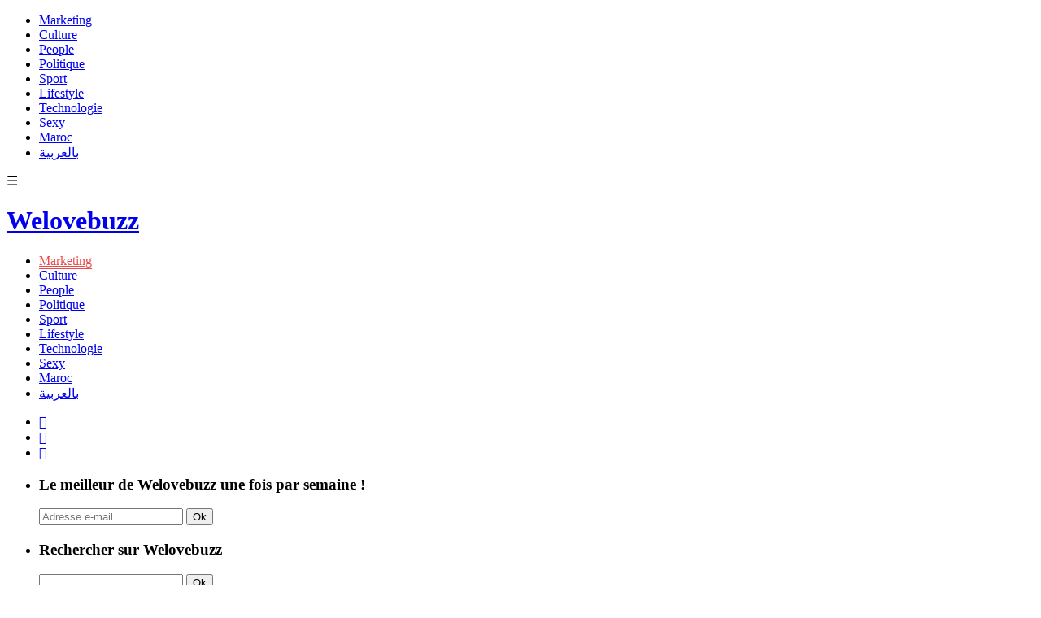

--- FILE ---
content_type: text/html; charset=UTF-8
request_url: https://www.welovebuzz.com/et-si-on-inversait-les-logos-de-marques-marocaines/
body_size: 14407
content:
<!DOCTYPE html><html prefix="og: http://ogp.me/ns#" lang="fr"><head><meta charset="utf-8"><meta name="viewport" content="width=device-width, initial-scale=1.0"><link rel="alternate" type="application/rss+xml" title="Welovebuzz" href="https://feeds.feedburner.com/Welovebuzzcom"><link rel="image_src" href="https://www.welovebuzz.com/wp-content/uploads/2015/02/2m-medi1.jpg"><link rel="stylesheet" href="https://maxcdn.bootstrapcdn.com/font-awesome/4.7.0/css/font-awesome.min.css"><link rel="apple-touch-icon" href="https://www.welovebuzz.com/wp-content/themes/wlb/img/touch-icon-iphone.png"><link rel="shortcut icon" href="https://www.welovebuzz.com/wp-content/themes/wlb/favicon.ico" type="image/x-icon">  <script type="4d21ab2e21a3fb41b461236a-text/javascript">(function(h,o,t,j,a,r){
        h.hj=h.hj||function(){(h.hj.q=h.hj.q||[]).push(arguments)};
        h._hjSettings={hjid:2474813,hjsv:6};
        a=o.getElementsByTagName('head')[0];
        r=o.createElement('script');r.async=1;
        r.src=t+h._hjSettings.hjid+j+h._hjSettings.hjsv;
        a.appendChild(r);
    })(window,document,'https://static.hotjar.com/c/hotjar-','.js?sv=');</script> <script async src="https://securepubads.g.doubleclick.net/tag/js/gpt.js" type="4d21ab2e21a3fb41b461236a-text/javascript"></script> <script type="4d21ab2e21a3fb41b461236a-text/javascript">window.googletag = window.googletag || {
        cmd: []
    };
    googletag.cmd.push(function() {

        googletag.defineSlot('/21787922051/320x100MSB', [320, 100], 'div-gpt-ad-1602515884966-0').addService(
            googletag.pubads());
        googletag.defineOutOfPageSlot('21787922051/Background', 'div-gpt-ad-1608499321844-0').addService(googletag.pubads());
        googletag.defineOutOfPageSlot('21787922051/Interstitial', 'div-gpt-ad-1608499321844-1').addService(googletag.pubads());
        googletag.defineOutOfPageSlot('21787922051/stickyfooter', 'div-gpt-ad-1608499321844-2').addService(googletag.pubads());
        googletag.defineOutOfPageSlot('21787922051/Parallax', 'div-gpt-ad-1608499321844-3').addService(googletag.pubads());

        googletag.defineSlot('/21787922051/FRSingle300x600Side', [300, 600], 'div-gpt-ad-1600767364241-0')
            .addService(googletag.pubads());

        googletag.defineSlot('/21787922051/Single300x600After', [300, 600], 'div-gpt-ad-1600765672388-0').addService(googletag.pubads());

        var msa = googletag
              .sizeMapping()
              .addSize([970, 250], [[1,1]])
              .addSize([20, 20], [[320, 100]])
              . build();
              
        googletag.defineSlot('/21787922051/320x100MSA', [
            [320, 100],
            [1, 1]
        ], 'div-gpt-ad-1606321922790-0')
            .defineSizeMapping(msa).addService(
            googletag.pubads());

        var bannerMapping = googletag
              .sizeMapping()
              .addSize([970, 250], [[970,250]])
              .addSize([20, 20], [[320, 100]])
              .build();
              
        googletag.defineSlot('/21787922051/21807076777', [
            [320, 100],
            [970, 250]
        ], 'div-gpt-ad-1602514540495-0').defineSizeMapping(bannerMapping).addService(
            googletag.pubads());

        googletag.defineSlot('/21787922051/singleBillboard', [
            [320, 100],
            [970, 250]
        ], 'div-gpt-ad-1602515232261-0')
            .defineSizeMapping(bannerMapping)
            .addService(googletag.pubads());

        googletag.defineSlot('/21787922051/homePageOne', [300, 250], 'div-gpt-ad-1552950459126-0').addService(
            googletag.pubads());
        googletag.defineSlot('/21787922051/homePageTwo', [300, 250], 'div-gpt-ad-1552950406140-0').addService(
            googletag.pubads());
        googletag.defineSlot('/21787922051/homePageThree', [300, 250], 'div-gpt-ad-1552950358944-0').addService(
            googletag.pubads());
        googletag.defineSlot('/21787922051/homePageFour', [300, 250], 'div-gpt-ad-1552950289993-0').addService(
            googletag.pubads());

        googletag.defineSlot('/21787922051/singleAuthor', [300, 250], 'div-gpt-ad-1552956802114-0').addService(
            googletag.pubads());
        googletag.defineSlot('/21787922051/singleAfterFirstParagraph', [300, 250], 'div-gpt-ad-1552957051098-0')
            .addService(googletag.pubads());
        googletag.defineSlot('/21787922051/singleAfterMiddleParagraph', [300, 250], 'div-gpt-ad-1617651098302-0').addService(
            googletag.pubads());

        googletag.defineSlot('/21787922051/singleAfterSecondParagraph', [300, 250],
            'div-gpt-ad-1552957433217-0').addService(googletag.pubads());

        // googletag.pubads().addEventListener('slotRenderEnded', function(event) {
        //     if (event.isEmpty) {
        //         var id = event.slot.getSlotElementId();
        //         $('#' + id).parent().hide();
        //     }
        // });

                var myPostId = '49134';
        var myPostTags = [];
                googletag.pubads().setTargeting('ID', myPostId ).setTargeting('Tag', myPostTags);
        console.log(googletag.pubads().getTargeting('ID'), myPostTags)
        googletag.pubads().collapseEmptyDivs(true);
        googletag.pubads().enableSingleRequest();
        googletag.enableServices();
    });</script> <script type="4d21ab2e21a3fb41b461236a-text/javascript">function getQueryStringValue(key) {
        return decodeURIComponent(window.location.search.replace(new RegExp("^(?:.*[&\\?]" + encodeURIComponent(key)
            .replace(/[\.\+\*]/g, "\\$&") + "(?:\\=([^&]*))?)?.*$", "i"), "$1"));
    }</script> <script async='async' src='https://www.googletagservices.com/tag/js/gpt.js' type="4d21ab2e21a3fb41b461236a-text/javascript"></script> <script src='https://www.welovebuzz.com/wp-content/themes/wlb/js/ads.js' type="4d21ab2e21a3fb41b461236a-text/javascript"></script> <script type="4d21ab2e21a3fb41b461236a-text/javascript">if (window.canRunAds === undefined) {
          [].forEach.call(document.querySelectorAll('.placement'), function(el) {
              el.style.display = 'none';
          });
      }</script> <meta name='robots' content='index, follow, max-image-preview:large, max-snippet:-1, max-video-preview:-1' /><link media="all" href="https://www.welovebuzz.com/wp-content/cache/autoptimize/css/autoptimize_11a5ef5863d80bf052429a3ef94464c7.css" rel="stylesheet"><title>Et si on inversait les logos de marques marocaines ? - Welovebuzz</title><meta name="description" content="Et si on inversait les logos de marques marocaines ? - Welovebuzz" /><link rel="canonical" href="https://www.welovebuzz.com/et-si-on-inversait-les-logos-de-marques-marocaines/" /><meta property="og:locale" content="fr_FR" /><meta property="og:type" content="article" /><meta property="og:title" content="Et si on inversait les logos de marques marocaines ? - Welovebuzz" /><meta property="og:description" content="Et si on inversait les logos de marques marocaines ? - Welovebuzz" /><meta property="og:url" content="https://www.welovebuzz.com/et-si-on-inversait-les-logos-de-marques-marocaines/" /><meta property="og:site_name" content="Welovebuzz" /><meta property="article:publisher" content="https://www.facebook.com/welovebuzz" /><meta property="article:author" content="https://www.facebook.com/RababNA" /><meta property="article:published_time" content="2015-02-05T12:04:32+00:00" /><meta property="article:modified_time" content="2015-02-05T12:05:54+00:00" /><meta property="og:image" content="https://www.welovebuzz.com/wp-content/uploads/2015/02/2m-medi1.jpg" /><meta property="og:image:width" content="404" /><meta property="og:image:height" content="316" /><meta property="og:image:type" content="image/jpeg" /><meta name="author" content="Rabab Abouloula" /><meta name="twitter:card" content="summary_large_image" /><meta name="twitter:creator" content="@Welovebuzz" /><meta name="twitter:site" content="@Welovebuzz" /><meta name="twitter:label1" content="Écrit par" /><meta name="twitter:data1" content="Rabab Abouloula" /> <script type="application/ld+json" class="yoast-schema-graph">{"@context":"https://schema.org","@graph":[{"@type":"Article","@id":"https://www.welovebuzz.com/et-si-on-inversait-les-logos-de-marques-marocaines/#article","isPartOf":{"@id":"https://www.welovebuzz.com/et-si-on-inversait-les-logos-de-marques-marocaines/"},"author":{"name":"Rabab Abouloula","@id":"https://www.welovebuzz.com/#/schema/person/3c120fd74b72e6e5a8767781cd509df1"},"headline":"Et si on inversait les logos de marques marocaines ?","datePublished":"2015-02-05T12:04:32+00:00","dateModified":"2015-02-05T12:05:54+00:00","mainEntityOfPage":{"@id":"https://www.welovebuzz.com/et-si-on-inversait-les-logos-de-marques-marocaines/"},"wordCount":79,"publisher":{"@id":"https://www.welovebuzz.com/#organization"},"image":{"@id":"https://www.welovebuzz.com/et-si-on-inversait-les-logos-de-marques-marocaines/#primaryimage"},"thumbnailUrl":"https://www.welovebuzz.com/wp-content/uploads/2015/02/2m-medi1.jpg","keywords":["Design","Logo","Maroc","marque"],"articleSection":["Highlight","Marketing","Maroc"],"inLanguage":"fr-FR"},{"@type":"WebPage","@id":"https://www.welovebuzz.com/et-si-on-inversait-les-logos-de-marques-marocaines/","url":"https://www.welovebuzz.com/et-si-on-inversait-les-logos-de-marques-marocaines/","name":"Et si on inversait les logos de marques marocaines ? - Welovebuzz","isPartOf":{"@id":"https://www.welovebuzz.com/#website"},"primaryImageOfPage":{"@id":"https://www.welovebuzz.com/et-si-on-inversait-les-logos-de-marques-marocaines/#primaryimage"},"image":{"@id":"https://www.welovebuzz.com/et-si-on-inversait-les-logos-de-marques-marocaines/#primaryimage"},"thumbnailUrl":"https://www.welovebuzz.com/wp-content/uploads/2015/02/2m-medi1.jpg","datePublished":"2015-02-05T12:04:32+00:00","dateModified":"2015-02-05T12:05:54+00:00","description":"Et si on inversait les logos de marques marocaines ? - Welovebuzz","breadcrumb":{"@id":"https://www.welovebuzz.com/et-si-on-inversait-les-logos-de-marques-marocaines/#breadcrumb"},"inLanguage":"fr-FR","potentialAction":[{"@type":"ReadAction","target":["https://www.welovebuzz.com/et-si-on-inversait-les-logos-de-marques-marocaines/"]}]},{"@type":"ImageObject","inLanguage":"fr-FR","@id":"https://www.welovebuzz.com/et-si-on-inversait-les-logos-de-marques-marocaines/#primaryimage","url":"https://www.welovebuzz.com/wp-content/uploads/2015/02/2m-medi1.jpg","contentUrl":"https://www.welovebuzz.com/wp-content/uploads/2015/02/2m-medi1.jpg","width":404,"height":316},{"@type":"BreadcrumbList","@id":"https://www.welovebuzz.com/et-si-on-inversait-les-logos-de-marques-marocaines/#breadcrumb","itemListElement":[{"@type":"ListItem","position":1,"name":"Accueil","item":"https://www.welovebuzz.com/"},{"@type":"ListItem","position":2,"name":"Highlight","item":"https://www.welovebuzz.com/categorie/highlight/"},{"@type":"ListItem","position":3,"name":"Et si on inversait les logos de marques marocaines ?"}]},{"@type":"WebSite","@id":"https://www.welovebuzz.com/#website","url":"https://www.welovebuzz.com/","name":"Welovebuzz","description":"News, Buzz et LOL à la marocaine.","publisher":{"@id":"https://www.welovebuzz.com/#organization"},"potentialAction":[{"@type":"SearchAction","target":{"@type":"EntryPoint","urlTemplate":"https://www.welovebuzz.com/?s={search_term_string}"},"query-input":{"@type":"PropertyValueSpecification","valueRequired":true,"valueName":"search_term_string"}}],"inLanguage":"fr-FR"},{"@type":"Organization","@id":"https://www.welovebuzz.com/#organization","name":"Welovebuzz","url":"https://www.welovebuzz.com/","logo":{"@type":"ImageObject","inLanguage":"fr-FR","@id":"https://www.welovebuzz.com/#/schema/logo/image/","url":"https://www.welovebuzz.com/wp-content/uploads/2019/05/wlb.jpg","contentUrl":"https://www.welovebuzz.com/wp-content/uploads/2019/05/wlb.jpg","width":500,"height":500,"caption":"Welovebuzz"},"image":{"@id":"https://www.welovebuzz.com/#/schema/logo/image/"},"sameAs":["https://www.facebook.com/welovebuzz","https://x.com/Welovebuzz","https://www.instagram.com/welovebuzz/","https://www.linkedin.com/company/welovebuzz/","https://www.youtube.com/c/welovebuzz"]},{"@type":"Person","@id":"https://www.welovebuzz.com/#/schema/person/3c120fd74b72e6e5a8767781cd509df1","name":"Rabab Abouloula","image":{"@type":"ImageObject","inLanguage":"fr-FR","@id":"https://www.welovebuzz.com/#/schema/person/image/","url":"https://secure.gravatar.com/avatar/d0f0cfd5631617562f3735e1de484ecc487efb1f87adacffe14e09b01cfc74aa?s=96&d=mm&r=g","contentUrl":"https://secure.gravatar.com/avatar/d0f0cfd5631617562f3735e1de484ecc487efb1f87adacffe14e09b01cfc74aa?s=96&d=mm&r=g","caption":"Rabab Abouloula"},"description":"Étudiante en gestion ayant un goût pour les chiffres. Avide de découvertes musicales et littéraires. Une jeune maladroite qui vit de livres et de poésie. Grande rêveuse et petite amoureuse de chocolat.","sameAs":["https://www.facebook.com/RababNA"],"url":"https://www.welovebuzz.com/author/rabab-abouloula/"}]}</script>  <script type="4d21ab2e21a3fb41b461236a-application/javascript" id='pys-version-script'>console.log('PixelYourSite Free version 11.1.5.2');</script> <link href='https://fonts.googleapis.com' rel='preconnect' /><link href='https://connect.facebook.net' rel='preconnect' /><link href='https://www.googletagservices.com' rel='preconnect' /><link href='https://securepubads.g.doubleclick.net' rel='preconnect' /><link href='https://www.google-analytics.com' rel='preconnect' /><link href='https://fonts.gstatic.com' crossorigin='anonymous' rel='preconnect' /><link href='https://ajax.googleapis.com' rel='preconnect' /><link rel="alternate" title="oEmbed (JSON)" type="application/json+oembed" href="https://www.welovebuzz.com/wp-json/oembed/1.0/embed?url=https%3A%2F%2Fwww.welovebuzz.com%2Fet-si-on-inversait-les-logos-de-marques-marocaines%2F" /><link rel="alternate" title="oEmbed (XML)" type="text/xml+oembed" href="https://www.welovebuzz.com/wp-json/oembed/1.0/embed?url=https%3A%2F%2Fwww.welovebuzz.com%2Fet-si-on-inversait-les-logos-de-marques-marocaines%2F&#038;format=xml" />  <script src="//www.googletagmanager.com/gtag/js?id=G-066SZ2KVBP"  data-cfasync="false" data-wpfc-render="false" type="text/javascript" async></script> <script data-cfasync="false" data-wpfc-render="false" type="text/javascript">var mi_version = '9.11.1';
				var mi_track_user = true;
				var mi_no_track_reason = '';
								var MonsterInsightsDefaultLocations = {"page_location":"https:\/\/www.welovebuzz.com\/et-si-on-inversait-les-logos-de-marques-marocaines\/"};
								if ( typeof MonsterInsightsPrivacyGuardFilter === 'function' ) {
					var MonsterInsightsLocations = (typeof MonsterInsightsExcludeQuery === 'object') ? MonsterInsightsPrivacyGuardFilter( MonsterInsightsExcludeQuery ) : MonsterInsightsPrivacyGuardFilter( MonsterInsightsDefaultLocations );
				} else {
					var MonsterInsightsLocations = (typeof MonsterInsightsExcludeQuery === 'object') ? MonsterInsightsExcludeQuery : MonsterInsightsDefaultLocations;
				}

								var disableStrs = [
										'ga-disable-G-066SZ2KVBP',
									];

				/* Function to detect opted out users */
				function __gtagTrackerIsOptedOut() {
					for (var index = 0; index < disableStrs.length; index++) {
						if (document.cookie.indexOf(disableStrs[index] + '=true') > -1) {
							return true;
						}
					}

					return false;
				}

				/* Disable tracking if the opt-out cookie exists. */
				if (__gtagTrackerIsOptedOut()) {
					for (var index = 0; index < disableStrs.length; index++) {
						window[disableStrs[index]] = true;
					}
				}

				/* Opt-out function */
				function __gtagTrackerOptout() {
					for (var index = 0; index < disableStrs.length; index++) {
						document.cookie = disableStrs[index] + '=true; expires=Thu, 31 Dec 2099 23:59:59 UTC; path=/';
						window[disableStrs[index]] = true;
					}
				}

				if ('undefined' === typeof gaOptout) {
					function gaOptout() {
						__gtagTrackerOptout();
					}
				}
								window.dataLayer = window.dataLayer || [];

				window.MonsterInsightsDualTracker = {
					helpers: {},
					trackers: {},
				};
				if (mi_track_user) {
					function __gtagDataLayer() {
						dataLayer.push(arguments);
					}

					function __gtagTracker(type, name, parameters) {
						if (!parameters) {
							parameters = {};
						}

						if (parameters.send_to) {
							__gtagDataLayer.apply(null, arguments);
							return;
						}

						if (type === 'event') {
														parameters.send_to = monsterinsights_frontend.v4_id;
							var hookName = name;
							if (typeof parameters['event_category'] !== 'undefined') {
								hookName = parameters['event_category'] + ':' + name;
							}

							if (typeof MonsterInsightsDualTracker.trackers[hookName] !== 'undefined') {
								MonsterInsightsDualTracker.trackers[hookName](parameters);
							} else {
								__gtagDataLayer('event', name, parameters);
							}
							
						} else {
							__gtagDataLayer.apply(null, arguments);
						}
					}

					__gtagTracker('js', new Date());
					__gtagTracker('set', {
						'developer_id.dZGIzZG': true,
											});
					if ( MonsterInsightsLocations.page_location ) {
						__gtagTracker('set', MonsterInsightsLocations);
					}
										__gtagTracker('config', 'G-066SZ2KVBP', {"forceSSL":"true"} );
										window.gtag = __gtagTracker;										(function () {
						/* https://developers.google.com/analytics/devguides/collection/analyticsjs/ */
						/* ga and __gaTracker compatibility shim. */
						var noopfn = function () {
							return null;
						};
						var newtracker = function () {
							return new Tracker();
						};
						var Tracker = function () {
							return null;
						};
						var p = Tracker.prototype;
						p.get = noopfn;
						p.set = noopfn;
						p.send = function () {
							var args = Array.prototype.slice.call(arguments);
							args.unshift('send');
							__gaTracker.apply(null, args);
						};
						var __gaTracker = function () {
							var len = arguments.length;
							if (len === 0) {
								return;
							}
							var f = arguments[len - 1];
							if (typeof f !== 'object' || f === null || typeof f.hitCallback !== 'function') {
								if ('send' === arguments[0]) {
									var hitConverted, hitObject = false, action;
									if ('event' === arguments[1]) {
										if ('undefined' !== typeof arguments[3]) {
											hitObject = {
												'eventAction': arguments[3],
												'eventCategory': arguments[2],
												'eventLabel': arguments[4],
												'value': arguments[5] ? arguments[5] : 1,
											}
										}
									}
									if ('pageview' === arguments[1]) {
										if ('undefined' !== typeof arguments[2]) {
											hitObject = {
												'eventAction': 'page_view',
												'page_path': arguments[2],
											}
										}
									}
									if (typeof arguments[2] === 'object') {
										hitObject = arguments[2];
									}
									if (typeof arguments[5] === 'object') {
										Object.assign(hitObject, arguments[5]);
									}
									if ('undefined' !== typeof arguments[1].hitType) {
										hitObject = arguments[1];
										if ('pageview' === hitObject.hitType) {
											hitObject.eventAction = 'page_view';
										}
									}
									if (hitObject) {
										action = 'timing' === arguments[1].hitType ? 'timing_complete' : hitObject.eventAction;
										hitConverted = mapArgs(hitObject);
										__gtagTracker('event', action, hitConverted);
									}
								}
								return;
							}

							function mapArgs(args) {
								var arg, hit = {};
								var gaMap = {
									'eventCategory': 'event_category',
									'eventAction': 'event_action',
									'eventLabel': 'event_label',
									'eventValue': 'event_value',
									'nonInteraction': 'non_interaction',
									'timingCategory': 'event_category',
									'timingVar': 'name',
									'timingValue': 'value',
									'timingLabel': 'event_label',
									'page': 'page_path',
									'location': 'page_location',
									'title': 'page_title',
									'referrer' : 'page_referrer',
								};
								for (arg in args) {
																		if (!(!args.hasOwnProperty(arg) || !gaMap.hasOwnProperty(arg))) {
										hit[gaMap[arg]] = args[arg];
									} else {
										hit[arg] = args[arg];
									}
								}
								return hit;
							}

							try {
								f.hitCallback();
							} catch (ex) {
							}
						};
						__gaTracker.create = newtracker;
						__gaTracker.getByName = newtracker;
						__gaTracker.getAll = function () {
							return [];
						};
						__gaTracker.remove = noopfn;
						__gaTracker.loaded = true;
						window['__gaTracker'] = __gaTracker;
					})();
									} else {
										console.log("");
					(function () {
						function __gtagTracker() {
							return null;
						}

						window['__gtagTracker'] = __gtagTracker;
						window['gtag'] = __gtagTracker;
					})();
									}</script>  <script type="4d21ab2e21a3fb41b461236a-text/javascript" async='async' src="https://www.welovebuzz.com/wp-content/plugins/google-analytics-for-wordpress/assets/js/frontend-gtag.min.js" id="monsterinsights-frontend-script-js" async="async" data-wp-strategy="async"></script> <script data-cfasync="false" data-wpfc-render="false" type="text/javascript" id='monsterinsights-frontend-script-js-extra'>var monsterinsights_frontend = {"js_events_tracking":"true","download_extensions":"doc,pdf,ppt,zip,xls,docx,pptx,xlsx","inbound_paths":"[]","home_url":"https:\/\/www.welovebuzz.com","hash_tracking":"false","v4_id":"G-066SZ2KVBP"};</script> <script type="4d21ab2e21a3fb41b461236a-text/javascript" id="jquery-core-js-extra">var pysFacebookRest = {"restApiUrl":"https://www.welovebuzz.com/wp-json/pys-facebook/v1/event","debug":""};
//# sourceURL=jquery-core-js-extra</script> <script type="4d21ab2e21a3fb41b461236a-text/javascript" async='async' src="https://www.welovebuzz.com/wp-content/plugins/jquery-updater/js/jquery-4.0.0.min.js" id="jquery-core-js"></script> <script type="4d21ab2e21a3fb41b461236a-text/javascript" async='async' src="https://www.welovebuzz.com/wp-content/plugins/jquery-updater/js/jquery-migrate-3.6.0.min.js" id="jquery-migrate-js"></script> <script type="4d21ab2e21a3fb41b461236a-text/javascript" async='async' src="https://www.welovebuzz.com/wp-content/plugins/pixelyoursite/dist/scripts/jquery.bind-first-0.2.3.min.js" id="jquery-bind-first-js"></script> <script type="4d21ab2e21a3fb41b461236a-text/javascript" async='async' src="https://www.welovebuzz.com/wp-content/plugins/pixelyoursite/dist/scripts/js.cookie-2.1.3.min.js" id="js-cookie-pys-js"></script> <script type="4d21ab2e21a3fb41b461236a-text/javascript" async='async' src="https://www.welovebuzz.com/wp-content/plugins/pixelyoursite/dist/scripts/tld.min.js" id="js-tld-js"></script> <script type="4d21ab2e21a3fb41b461236a-text/javascript" id="pys-js-extra">var pysOptions = {"staticEvents":{"facebook":{"init_event":[{"delay":0,"type":"static","ajaxFire":false,"name":"PageView","pixelIds":["306740466619587"],"eventID":"985406a8-c9c3-47a8-a20d-6558dc806455","params":{"post_category":"Highlight, Marketing, Maroc","page_title":"Et si on inversait les logos de marques marocaines ?","post_type":"post","post_id":49134,"plugin":"PixelYourSite","user_role":"guest","event_url":"www.welovebuzz.com/et-si-on-inversait-les-logos-de-marques-marocaines/"},"e_id":"init_event","ids":[],"hasTimeWindow":false,"timeWindow":0,"woo_order":"","edd_order":""}]}},"dynamicEvents":{"automatic_event_form":{"facebook":{"delay":0,"type":"dyn","name":"Form","pixelIds":["306740466619587"],"eventID":"36d6414b-b052-4b7d-91f5-644191d08d39","params":{"page_title":"Et si on inversait les logos de marques marocaines ?","post_type":"post","post_id":49134,"plugin":"PixelYourSite","user_role":"guest","event_url":"www.welovebuzz.com/et-si-on-inversait-les-logos-de-marques-marocaines/"},"e_id":"automatic_event_form","ids":[],"hasTimeWindow":false,"timeWindow":0,"woo_order":"","edd_order":""}},"automatic_event_download":{"facebook":{"delay":0,"type":"dyn","name":"Download","extensions":["","doc","exe","js","pdf","ppt","tgz","zip","xls"],"pixelIds":["306740466619587"],"eventID":"1be78877-e2eb-4ad1-a2a4-4fdab1fd8ae7","params":{"page_title":"Et si on inversait les logos de marques marocaines ?","post_type":"post","post_id":49134,"plugin":"PixelYourSite","user_role":"guest","event_url":"www.welovebuzz.com/et-si-on-inversait-les-logos-de-marques-marocaines/"},"e_id":"automatic_event_download","ids":[],"hasTimeWindow":false,"timeWindow":0,"woo_order":"","edd_order":""}},"automatic_event_comment":{"facebook":{"delay":0,"type":"dyn","name":"Comment","pixelIds":["306740466619587"],"eventID":"0d871b92-7745-4825-89d4-a9185be76b57","params":{"page_title":"Et si on inversait les logos de marques marocaines ?","post_type":"post","post_id":49134,"plugin":"PixelYourSite","user_role":"guest","event_url":"www.welovebuzz.com/et-si-on-inversait-les-logos-de-marques-marocaines/"},"e_id":"automatic_event_comment","ids":[],"hasTimeWindow":false,"timeWindow":0,"woo_order":"","edd_order":""}},"automatic_event_scroll":{"facebook":{"delay":0,"type":"dyn","name":"PageScroll","scroll_percent":30,"pixelIds":["306740466619587"],"eventID":"52a4a1cb-011d-41ea-94a6-c92a5e78b8a3","params":{"page_title":"Et si on inversait les logos de marques marocaines ?","post_type":"post","post_id":49134,"plugin":"PixelYourSite","user_role":"guest","event_url":"www.welovebuzz.com/et-si-on-inversait-les-logos-de-marques-marocaines/"},"e_id":"automatic_event_scroll","ids":[],"hasTimeWindow":false,"timeWindow":0,"woo_order":"","edd_order":""}},"automatic_event_time_on_page":{"facebook":{"delay":0,"type":"dyn","name":"TimeOnPage","time_on_page":10,"pixelIds":["306740466619587"],"eventID":"47327286-d7c0-4d9d-9b55-b8bebbcebe76","params":{"page_title":"Et si on inversait les logos de marques marocaines ?","post_type":"post","post_id":49134,"plugin":"PixelYourSite","user_role":"guest","event_url":"www.welovebuzz.com/et-si-on-inversait-les-logos-de-marques-marocaines/"},"e_id":"automatic_event_time_on_page","ids":[],"hasTimeWindow":false,"timeWindow":0,"woo_order":"","edd_order":""}}},"triggerEvents":[],"triggerEventTypes":[],"facebook":{"pixelIds":["306740466619587"],"advancedMatching":{"external_id":"ceaddcddebaddbdbeddbbae"},"advancedMatchingEnabled":true,"removeMetadata":false,"wooVariableAsSimple":false,"serverApiEnabled":true,"wooCRSendFromServer":false,"send_external_id":null,"enabled_medical":false,"do_not_track_medical_param":["event_url","post_title","page_title","landing_page","content_name","categories","category_name","tags"],"meta_ldu":false},"debug":"","siteUrl":"https://www.welovebuzz.com","ajaxUrl":"https://www.welovebuzz.com/wp-admin/admin-ajax.php","ajax_event":"4bc1bbe28b","enable_remove_download_url_param":"1","cookie_duration":"7","last_visit_duration":"60","enable_success_send_form":"","ajaxForServerEvent":"1","ajaxForServerStaticEvent":"1","useSendBeacon":"1","send_external_id":"1","external_id_expire":"180","track_cookie_for_subdomains":"1","google_consent_mode":"1","gdpr":{"ajax_enabled":false,"all_disabled_by_api":false,"facebook_disabled_by_api":false,"analytics_disabled_by_api":false,"google_ads_disabled_by_api":false,"pinterest_disabled_by_api":false,"bing_disabled_by_api":false,"reddit_disabled_by_api":false,"externalID_disabled_by_api":false,"facebook_prior_consent_enabled":true,"analytics_prior_consent_enabled":true,"google_ads_prior_consent_enabled":null,"pinterest_prior_consent_enabled":true,"bing_prior_consent_enabled":true,"cookiebot_integration_enabled":false,"cookiebot_facebook_consent_category":"marketing","cookiebot_analytics_consent_category":"statistics","cookiebot_tiktok_consent_category":"marketing","cookiebot_google_ads_consent_category":"marketing","cookiebot_pinterest_consent_category":"marketing","cookiebot_bing_consent_category":"marketing","consent_magic_integration_enabled":false,"real_cookie_banner_integration_enabled":false,"cookie_notice_integration_enabled":false,"cookie_law_info_integration_enabled":false,"analytics_storage":{"enabled":true,"value":"granted","filter":false},"ad_storage":{"enabled":true,"value":"granted","filter":false},"ad_user_data":{"enabled":true,"value":"granted","filter":false},"ad_personalization":{"enabled":true,"value":"granted","filter":false}},"cookie":{"disabled_all_cookie":false,"disabled_start_session_cookie":false,"disabled_advanced_form_data_cookie":false,"disabled_landing_page_cookie":false,"disabled_first_visit_cookie":false,"disabled_trafficsource_cookie":false,"disabled_utmTerms_cookie":false,"disabled_utmId_cookie":false},"tracking_analytics":{"TrafficSource":"direct","TrafficLanding":"undefined","TrafficUtms":[],"TrafficUtmsId":[]},"GATags":{"ga_datalayer_type":"default","ga_datalayer_name":"dataLayerPYS"},"woo":{"enabled":false},"edd":{"enabled":false},"cache_bypass":"1769651556"};
//# sourceURL=pys-js-extra</script> <script type="4d21ab2e21a3fb41b461236a-text/javascript" async='async' src="https://www.welovebuzz.com/wp-content/plugins/pixelyoursite/dist/scripts/public.js" id="pys-js"></script> <link rel="https://api.w.org/" href="https://www.welovebuzz.com/wp-json/" /><link rel="alternate" title="JSON" type="application/json" href="https://www.welovebuzz.com/wp-json/wp/v2/posts/49134" /><link rel="EditURI" type="application/rsd+xml" title="RSD" href="https://www.welovebuzz.com/xmlrpc.php?rsd" /><link rel='shortlink' href='https://www.welovebuzz.com/?p=49134' /></head><body class="wp-singular post-template-default single single-post postid-49134 single-format-standard wp-theme-wlb"><div id="fb-root"></div> <script type="4d21ab2e21a3fb41b461236a-text/javascript">window.fbAsyncInit = function() {
        FB.init({
            appId: '590303330998022',
            autoLogAppEvents: true,
            xfbml: true,
            version: 'v3.3'
        });
        FB.AppEvents.logPageView();
                FB.AppEvents.logEvent(
            FB.AppEvents.EventNames.VIEWED_CONTENT,
        );
            };
    (function(d, s, id) {
        var js, fjs = d.getElementsByTagName(s)[0];
        if (d.getElementById(id)) {
            return;
        }
        js = d.createElement(s);
        js.id = id;
        js.src = "https://connect.facebook.net/fr_FR/sdk.js";
        fjs.parentNode.insertBefore(js, fjs);
    }(document, 'script', 'facebook-jssdk'));</script> <header><ul id="responsive_menu"><li><a href="https://www.welovebuzz.com/categorie/marketing/">Marketing</a></li><li><a href="https://www.welovebuzz.com/categorie/culture/">Culture</a></li><li><a href="https://www.welovebuzz.com/categorie/people/">People</a></li><li><a href="https://www.welovebuzz.com/categorie/politique/">Politique</a></li><li><a href="https://www.welovebuzz.com/categorie/sport/">Sport</a></li><li><a href="https://www.welovebuzz.com/categorie/style/">Lifestyle</a></li><li><a href="https://www.welovebuzz.com/categorie/technologie/">Technologie</a></li><li><a href="https://www.welovebuzz.com/categorie/sexy/">Sexy</a></li><li><a href="https://www.welovebuzz.com/categorie/maroc/">Maroc</a></li><li><a href="http://ar.welovebuzz.com/">بالعربية</a></li></ul><div id="pull">&#9776;</div><div id="small_logo"> <a href="https://www.welovebuzz.com/" class="hidetext"><h1>Welovebuzz</h1> </a></div><nav role="navigation"><ul id="left" class="left"><li><a href="https://www.welovebuzz.com/categorie/marketing/" class="current" style="color:#eb4c4c;border-bottom:2px solid #eb4c4c" onclick="if (!window.__cfRLUnblockHandlers) return false; __gaTracker('send', 'event', 'Click Header', 'Category Click', 'Marketing');" data-color="#eb4c4c" data-cf-modified-4d21ab2e21a3fb41b461236a-="">Marketing</a></li><li><a href="https://www.welovebuzz.com/categorie/culture/" onclick="if (!window.__cfRLUnblockHandlers) return false; __gaTracker('send', 'event', 'Click Header', 'Category Click', 'Culture');" data-color="#8cba29" data-cf-modified-4d21ab2e21a3fb41b461236a-="">Culture</a></li><li><a href="https://www.welovebuzz.com/categorie/people/" onclick="if (!window.__cfRLUnblockHandlers) return false; __gaTracker('send', 'event', 'Click Header', 'Category Click', 'People');" data-color="#dfb71a" data-cf-modified-4d21ab2e21a3fb41b461236a-="">People</a></li><li><a href="https://www.welovebuzz.com/categorie/politique/" onclick="if (!window.__cfRLUnblockHandlers) return false; __gaTracker('send', 'event', 'Click Header', 'Category Click', 'Politique');" data-color="#1679b8" data-cf-modified-4d21ab2e21a3fb41b461236a-="">Politique</a></li><li><a href="https://www.welovebuzz.com/categorie/sport/" onclick="if (!window.__cfRLUnblockHandlers) return false; __gaTracker('send', 'event', 'Click Header', 'Category Click', 'Sport');" data-color="#16a085" data-cf-modified-4d21ab2e21a3fb41b461236a-="">Sport</a></li><li><a href="https://www.welovebuzz.com/categorie/style/" onclick="if (!window.__cfRLUnblockHandlers) return false; __gaTracker('send', 'event', 'Click Header', 'Category Click', 'Style');" data-color="#a362f3" data-cf-modified-4d21ab2e21a3fb41b461236a-="">Lifestyle</a></li><li><a href="https://www.welovebuzz.com/categorie/technologie/" onclick="if (!window.__cfRLUnblockHandlers) return false; __gaTracker('send', 'event', 'Click Header', 'Category Click', 'Technologie');" data-color="#44c1ea" data-cf-modified-4d21ab2e21a3fb41b461236a-="">Technologie</a></li><li><a href="https://www.welovebuzz.com/categorie/sexy/" onclick="if (!window.__cfRLUnblockHandlers) return false; __gaTracker('send', 'event', 'Click Header', 'Category Click', 'Sexy');" data-color="#e15673" data-cf-modified-4d21ab2e21a3fb41b461236a-="">Sexy</a></li><li><a href="https://www.welovebuzz.com/categorie/maroc/" onclick="if (!window.__cfRLUnblockHandlers) return false; __gaTracker('send', 'event', 'Click Header', 'Category Click', 'Maroc');" data-color="#f18768" data-cf-modified-4d21ab2e21a3fb41b461236a-="">Maroc</a></li><li class="morocco"><a href="http://ar.welovebuzz.com/" class="ar" style="border-bottom:0" onclick="if (!window.__cfRLUnblockHandlers) return false; __gaTracker('send', 'event', 'Click Header', 'Category Click', 'AR');" data-color="#f18768" data-cf-modified-4d21ab2e21a3fb41b461236a-="">بالعربية</a></li></ul><ul id="right" class="right"><li class="facebook"><a href="https://facebook.com/welovebuzz" class="entypo-social facebook" target="_blank" onclick="if (!window.__cfRLUnblockHandlers) return false; __gaTracker('send', 'event', 'Click Header', 'Icons Click', 'Facebook');" data-cf-modified-4d21ab2e21a3fb41b461236a-="">&#62222;</a></li><li class="twitter"><a href="https://twitter.com/welovebuzz" class="entypo-social twitter" target="_blank" onclick="if (!window.__cfRLUnblockHandlers) return false; __gaTracker('send', 'event', 'Click Header', 'Icons Click', 'Twitter');" data-cf-modified-4d21ab2e21a3fb41b461236a-="">&#62217;</a></li><li><a href="http://feeds.feedburner.com/Welovebuzzcom" onclick="if (!window.__cfRLUnblockHandlers) return false; __gaTracker('send', 'event', 'Click Header', 'Icons Click', 'RSS');" data-cf-modified-4d21ab2e21a3fb41b461236a-="">&#59194;</a></li><li class="borders newsletter"> <a href="#" class="icon mail"></a><div id="newsletter"><form accept-charset="utf-8" action="https://sendy.welovebuzz.com/subscribe.php" method="post"
 target="_blank"><h3>Le meilleur de Welovebuzz une fois par semaine !</h3> <input type="email" name="email" id="email" class="required email"
 placeholder="Adresse e-mail"> <input type="hidden" name="list" value="SSQhpAgIeEvnv6EHige4Pw"> <button type="submit">Ok</button></form></div></li><li class="borders search"> <a href="#" class="icon search"></a><div id="search"><form id="search" method="get" action="https://www.welovebuzz.com/"><h3>Rechercher sur Welovebuzz</h3> <input type="search" name="s" value="" autocomplete="off"> <button type="submit">Ok</button></form></div></li></ul></nav></header><div id='div-gpt-ad-1608499321844-0' style='width: 1px; height: 1px;'> <script type="4d21ab2e21a3fb41b461236a-text/javascript">googletag.cmd.push(function() {
            googletag.display('div-gpt-ad-1608499321844-0');
        });</script> </div><div id='div-gpt-ad-1608499321844-1' style='width: 1px; height: 1px;'> <script type="4d21ab2e21a3fb41b461236a-text/javascript">googletag.cmd.push(function() {
            googletag.display('div-gpt-ad-1608499321844-1');
        });</script> </div><div id='div-gpt-ad-1608499321844-2' style='width: 1px; height: 1px;'> <script type="4d21ab2e21a3fb41b461236a-text/javascript">googletag.cmd.push(function() {
            googletag.display('div-gpt-ad-1608499321844-2');
        });</script> </div><div id='div-gpt-ad-1608499321844-3' style='width: 1px; height: 1px;'> <script type="4d21ab2e21a3fb41b461236a-text/javascript">googletag.cmd.push(function() {
            googletag.display('div-gpt-ad-1608499321844-3');
        });</script> </div><div id="takeover"><div class="row article_head" style="background:#FFF;margin-top:34px"><div id='div-gpt-ad-1602515232261-0' class="center_ad"> <script type="4d21ab2e21a3fb41b461236a-text/javascript">googletag.cmd.push(function() { googletag.display('div-gpt-ad-1602515232261-0'); });</script> </div><h2 id="title">Et si on inversait les logos de marques marocaines ?</h2><div id="avatar"> <img alt='' src='https://secure.gravatar.com/avatar/d0f0cfd5631617562f3735e1de484ecc487efb1f87adacffe14e09b01cfc74aa?s=40&#038;d=mm&#038;r=g' srcset='https://secure.gravatar.com/avatar/d0f0cfd5631617562f3735e1de484ecc487efb1f87adacffe14e09b01cfc74aa?s=80&#038;d=mm&#038;r=g 2x' class='avatar avatar-40 photo' height='40' width='40' decoding='async'/></div><div style="display:table;height:40px;margin-top:17px"><div style="display:table-cell;vertical-align:middle"><h4> Par <a href="https://www.welovebuzz.com/author/rabab-abouloula/" title="Articles par Rabab Abouloula" rel="author">Rabab Abouloula</a> le 5 février 2015 à 12:04</h4></div></div></div><div id="share_bar" class="row "><div class="social-likes " data-url="https://www.welovebuzz.com/et-si-on-inversait-les-logos-de-marques-marocaines/" data-title="Et si on inversait les logos de marques marocaines ?" style="position:relative;z-index:9999 !important"><div class="facebook" title="Partager sur Facebook">Partager sur Facebook</div><div class="twitter" data-via="Welovebuzz" data-related="Et si on inversait les logos de marques marocaines ?" title="Partager sur Twitter">Partager sur Twitter</div><div class="fb-like" data-href="https://www.welovebuzz.com/et-si-on-inversait-les-logos-de-marques-marocaines/" data-layout="button" data-action="like" data-size="large" data-show-faces="true" data-share="false" style="display:inline-block;margin-left:3px;top:4px"></div></div></div><ul id="share_bar_mobile" style="display:none"> <a href="https://www.facebook.com/sharer/sharer.php?u=https://www.welovebuzz.com/et-si-on-inversait-les-logos-de-marques-marocaines/" class="facebook_link" target="_blank"><li class="facebook_mobile"><i class="fa fa-facebook"></i></li> </a> <a href="fb-messenger://share/?link=https://www.welovebuzz.com/et-si-on-inversait-les-logos-de-marques-marocaines/" class="messenger_link" target="_blank"><li class="messenger_mobile"><i class="fa"><img src="https://www.welovebuzz.com/wp-content/themes/wlb/img/article/messenger.jpg" width="25"></i></li> </a> <a href="https://twitter.com/intent/tweet?text=Et si on inversait les logos de marques marocaines ?&url=https://www.welovebuzz.com/et-si-on-inversait-les-logos-de-marques-marocaines/&?via=Welovebuzz" class="twitter_link" target="_blank"><li class="twitter_mobile"><i class="fa fa-twitter"></i></li> </a> <a href="whatsapp://send?text=Et si on inversait les logos de marques marocaines ? https://www.welovebuzz.com/et-si-on-inversait-les-logos-de-marques-marocaines/" class="whatsapp_link"><li class="whatsapp_mobile"><i class="fa fa-whatsapp"></i></li> </a></ul><div class="row" style="background:#FFF;padding-top:17px"><article class="large-8 columns"><div class="article_content"><p>Le projet <a href="https://www.flickr.com/photos/grahamsblog/sets/72157626620633288/">Brand Reversions</a> est le fruit de la créativité de <strong>Graham Smith</strong>, graphic designer anglais largement expérimenté en création de logos, qui a eu la drôle et originale idée d&rsquo;inverser les logos de marques concurrentes.</p><p class="disclosure">Publicité</p><div id="div-gpt-ad-1552957051098-0" style="height:250px; width:300px; margin:auto; margin-bottom:24px;"><script type="4d21ab2e21a3fb41b461236a-text/javascript">googletag.cmd.push(function() { googletag.display("div-gpt-ad-1552957051098-0"); });</script></div><p style="text-align: center;">À lire aussi : <a href="https://www.welovebuzz.com/9-slogans-honnetes-de-marques-marocaines/">9 slogans honnêtes de marques Marocaines</a></p><p><a href="https://www.behance.net/SamirChajia"><strong>Samir Chajia</strong></a>, un talentueux artiste marocain basé à Agadir, a fait la même chose pour les marques marocaines. Résultat.<a href="https://www.welovebuzz.com/wp-content/uploads/2015/02/16edebd90c4d5f9b595d4fb444d31130.jpg"><img fetchpriority="high" decoding="async" class="aligncenter size-full wp-image-49147" src="https://www.welovebuzz.com/wp-content/uploads/2015/02/16edebd90c4d5f9b595d4fb444d31130.jpg" alt="16edebd90c4d5f9b595d4fb444d31130" width="601" height="600" srcset="https://www.welovebuzz.com/wp-content/uploads/2015/02/16edebd90c4d5f9b595d4fb444d31130.jpg 601w, https://www.welovebuzz.com/wp-content/uploads/2015/02/16edebd90c4d5f9b595d4fb444d31130-300x300.jpg 300w" sizes="(max-width: 601px) 100vw, 601px" /></a> <a href="https://www.welovebuzz.com/wp-content/uploads/2015/02/02864f3d47f4113dc1bba4834f78bcbf.jpg"><img decoding="async" class="aligncenter size-large wp-image-49148" src="https://www.welovebuzz.com/wp-content/uploads/2015/02/02864f3d47f4113dc1bba4834f78bcbf.jpg" alt="02864f3d47f4113dc1bba4834f78bcbf" width="601" height="600" srcset="https://www.welovebuzz.com/wp-content/uploads/2015/02/02864f3d47f4113dc1bba4834f78bcbf.jpg 601w, https://www.welovebuzz.com/wp-content/uploads/2015/02/02864f3d47f4113dc1bba4834f78bcbf-300x300.jpg 300w" sizes="(max-width: 601px) 100vw, 601px" /></a></p><p class="disclosure">Publicité</p><div id="div-gpt-ad-1617651098302-0" style="height:250px; width:300px; margin:auto; margin-bottom:24px;"><script type="4d21ab2e21a3fb41b461236a-text/javascript">googletag.cmd.push(function() { googletag.display("div-gpt-ad-1617651098302-0"); });</script></div><p><a href="https://www.welovebuzz.com/wp-content/uploads/2015/02/4fba324b06edf4a76c7db4add2c84f78.jpg"><img loading="lazy" decoding="async" class="aligncenter size-full wp-image-49135" src="https://www.welovebuzz.com/wp-content/uploads/2015/02/4fba324b06edf4a76c7db4add2c84f78.jpg" alt="4fba324b06edf4a76c7db4add2c84f78" width="601" height="600" srcset="https://www.welovebuzz.com/wp-content/uploads/2015/02/4fba324b06edf4a76c7db4add2c84f78.jpg 601w, https://www.welovebuzz.com/wp-content/uploads/2015/02/4fba324b06edf4a76c7db4add2c84f78-300x300.jpg 300w" sizes="auto, (max-width: 601px) 100vw, 601px" /></a> <a href="https://www.welovebuzz.com/wp-content/uploads/2015/02/21cb34801c3588ef778b6c3fd0bd0c26.jpg"><img loading="lazy" decoding="async" class="aligncenter size-large wp-image-49136" src="https://www.welovebuzz.com/wp-content/uploads/2015/02/21cb34801c3588ef778b6c3fd0bd0c26.jpg" alt="21cb34801c3588ef778b6c3fd0bd0c26" width="600" height="599" srcset="https://www.welovebuzz.com/wp-content/uploads/2015/02/21cb34801c3588ef778b6c3fd0bd0c26.jpg 600w, https://www.welovebuzz.com/wp-content/uploads/2015/02/21cb34801c3588ef778b6c3fd0bd0c26-300x300.jpg 300w" sizes="auto, (max-width: 600px) 100vw, 600px" /></a> <a href="https://www.welovebuzz.com/wp-content/uploads/2015/02/6e062cda97954b4851762bc4b67051b7.jpg"><img loading="lazy" decoding="async" class="aligncenter size-full wp-image-49137" src="https://www.welovebuzz.com/wp-content/uploads/2015/02/6e062cda97954b4851762bc4b67051b7.jpg" alt="6e062cda97954b4851762bc4b67051b7" width="600" height="599" srcset="https://www.welovebuzz.com/wp-content/uploads/2015/02/6e062cda97954b4851762bc4b67051b7.jpg 600w, https://www.welovebuzz.com/wp-content/uploads/2015/02/6e062cda97954b4851762bc4b67051b7-300x300.jpg 300w" sizes="auto, (max-width: 600px) 100vw, 600px" /></a> <a href="https://www.welovebuzz.com/wp-content/uploads/2015/02/ff1bf7997fe092115c1270f8e587c927.jpg"><img loading="lazy" decoding="async" class="aligncenter size-large wp-image-49138" src="https://www.welovebuzz.com/wp-content/uploads/2015/02/ff1bf7997fe092115c1270f8e587c927.jpg" alt="ff1bf7997fe092115c1270f8e587c927" width="600" height="599" srcset="https://www.welovebuzz.com/wp-content/uploads/2015/02/ff1bf7997fe092115c1270f8e587c927.jpg 600w, https://www.welovebuzz.com/wp-content/uploads/2015/02/ff1bf7997fe092115c1270f8e587c927-300x300.jpg 300w" sizes="auto, (max-width: 600px) 100vw, 600px" /></a> <a href="https://www.welovebuzz.com/wp-content/uploads/2015/02/44889f36c0aa9168c7ea41137ac5b9f0.jpg"><img loading="lazy" decoding="async" class="aligncenter size-full wp-image-49139" src="https://www.welovebuzz.com/wp-content/uploads/2015/02/44889f36c0aa9168c7ea41137ac5b9f0.jpg" alt="44889f36c0aa9168c7ea41137ac5b9f0" width="600" height="599" srcset="https://www.welovebuzz.com/wp-content/uploads/2015/02/44889f36c0aa9168c7ea41137ac5b9f0.jpg 600w, https://www.welovebuzz.com/wp-content/uploads/2015/02/44889f36c0aa9168c7ea41137ac5b9f0-300x300.jpg 300w" sizes="auto, (max-width: 600px) 100vw, 600px" /></a> <a href="https://www.welovebuzz.com/wp-content/uploads/2015/02/d6604b9c7357f2ebf1cf4b1df26dc16e.jpg"><img loading="lazy" decoding="async" class="aligncenter size-full wp-image-49140" src="https://www.welovebuzz.com/wp-content/uploads/2015/02/d6604b9c7357f2ebf1cf4b1df26dc16e.jpg" alt="d6604b9c7357f2ebf1cf4b1df26dc16e" width="601" height="600" srcset="https://www.welovebuzz.com/wp-content/uploads/2015/02/d6604b9c7357f2ebf1cf4b1df26dc16e.jpg 601w, https://www.welovebuzz.com/wp-content/uploads/2015/02/d6604b9c7357f2ebf1cf4b1df26dc16e-300x300.jpg 300w" sizes="auto, (max-width: 601px) 100vw, 601px" /></a> <a href="https://www.welovebuzz.com/wp-content/uploads/2015/02/0f607074cf7f524f848dfb409a575d05.jpg"><img loading="lazy" decoding="async" class="aligncenter size-large wp-image-49141" src="https://www.welovebuzz.com/wp-content/uploads/2015/02/0f607074cf7f524f848dfb409a575d05.jpg" alt="0f607074cf7f524f848dfb409a575d05" width="600" height="599" srcset="https://www.welovebuzz.com/wp-content/uploads/2015/02/0f607074cf7f524f848dfb409a575d05.jpg 600w, https://www.welovebuzz.com/wp-content/uploads/2015/02/0f607074cf7f524f848dfb409a575d05-300x300.jpg 300w" sizes="auto, (max-width: 600px) 100vw, 600px" /></a> <a href="https://www.welovebuzz.com/wp-content/uploads/2015/02/9c696c485d00edb226e15139d93720a0.jpg"><img loading="lazy" decoding="async" class="aligncenter size-large wp-image-49142" src="https://www.welovebuzz.com/wp-content/uploads/2015/02/9c696c485d00edb226e15139d93720a0.jpg" alt="9c696c485d00edb226e15139d93720a0" width="600" height="599" srcset="https://www.welovebuzz.com/wp-content/uploads/2015/02/9c696c485d00edb226e15139d93720a0.jpg 600w, https://www.welovebuzz.com/wp-content/uploads/2015/02/9c696c485d00edb226e15139d93720a0-300x300.jpg 300w" sizes="auto, (max-width: 600px) 100vw, 600px" /></a> <a href="https://www.welovebuzz.com/wp-content/uploads/2015/02/a707700699a3e596ed327936213c1fe0.jpg"><img loading="lazy" decoding="async" class="aligncenter size-large wp-image-49143" src="https://www.welovebuzz.com/wp-content/uploads/2015/02/a707700699a3e596ed327936213c1fe0.jpg" alt="a707700699a3e596ed327936213c1fe0" width="600" height="599" srcset="https://www.welovebuzz.com/wp-content/uploads/2015/02/a707700699a3e596ed327936213c1fe0.jpg 600w, https://www.welovebuzz.com/wp-content/uploads/2015/02/a707700699a3e596ed327936213c1fe0-300x300.jpg 300w" sizes="auto, (max-width: 600px) 100vw, 600px" /></a> <a href="https://www.welovebuzz.com/wp-content/uploads/2015/02/e44ec2cf1b66dec83f3a79e6c57e204b.jpg"><img loading="lazy" decoding="async" class="aligncenter size-large wp-image-49144" src="https://www.welovebuzz.com/wp-content/uploads/2015/02/e44ec2cf1b66dec83f3a79e6c57e204b.jpg" alt="e44ec2cf1b66dec83f3a79e6c57e204b" width="601" height="600" srcset="https://www.welovebuzz.com/wp-content/uploads/2015/02/e44ec2cf1b66dec83f3a79e6c57e204b.jpg 601w, https://www.welovebuzz.com/wp-content/uploads/2015/02/e44ec2cf1b66dec83f3a79e6c57e204b-300x300.jpg 300w" sizes="auto, (max-width: 601px) 100vw, 601px" /></a> <a href="https://www.welovebuzz.com/wp-content/uploads/2015/02/ada1c98956c442ce56977f6f2ee55d3b.jpg"><img loading="lazy" decoding="async" class="aligncenter size-large wp-image-49145" src="https://www.welovebuzz.com/wp-content/uploads/2015/02/ada1c98956c442ce56977f6f2ee55d3b.jpg" alt="ada1c98956c442ce56977f6f2ee55d3b" width="601" height="600" srcset="https://www.welovebuzz.com/wp-content/uploads/2015/02/ada1c98956c442ce56977f6f2ee55d3b.jpg 601w, https://www.welovebuzz.com/wp-content/uploads/2015/02/ada1c98956c442ce56977f6f2ee55d3b-300x300.jpg 300w" sizes="auto, (max-width: 601px) 100vw, 601px" /></a> <a href="https://www.welovebuzz.com/wp-content/uploads/2015/02/09d1c47d0fb93b2cb16c60e01872a411.jpg"><img loading="lazy" decoding="async" class="aligncenter size-full wp-image-49146" src="https://www.welovebuzz.com/wp-content/uploads/2015/02/09d1c47d0fb93b2cb16c60e01872a411.jpg" alt="09d1c47d0fb93b2cb16c60e01872a411" width="601" height="600" srcset="https://www.welovebuzz.com/wp-content/uploads/2015/02/09d1c47d0fb93b2cb16c60e01872a411.jpg 601w, https://www.welovebuzz.com/wp-content/uploads/2015/02/09d1c47d0fb93b2cb16c60e01872a411-300x300.jpg 300w" sizes="auto, (max-width: 601px) 100vw, 601px" /></a></p><ul class="tags show-for-large-up clear"><li class="tags_li">Tags</li><li><a href="https://www.welovebuzz.com/tag/design/" rel="tag">Design</a></li><li><a href="https://www.welovebuzz.com/tag/logo/" rel="tag">Logo</a></li><li><a href="https://www.welovebuzz.com/tag/maroc/" rel="tag">Maroc</a></li><li><a href="https://www.welovebuzz.com/tag/marque/" rel="tag">marque</a></li></ul></div><div id="author"><div class="large-2 columns"> <img alt='' src='https://secure.gravatar.com/avatar/d0f0cfd5631617562f3735e1de484ecc487efb1f87adacffe14e09b01cfc74aa?s=90&#038;d=mm&#038;r=g' srcset='https://secure.gravatar.com/avatar/d0f0cfd5631617562f3735e1de484ecc487efb1f87adacffe14e09b01cfc74aa?s=180&#038;d=mm&#038;r=g 2x' class='avatar avatar-90 photo' height='90' width='90' loading='lazy' decoding='async'/></div><div class="large-10 columns"><h3> <a href="https://www.welovebuzz.com/author/rabab-abouloula/" title="Articles par Rabab Abouloula" rel="author">Rabab Abouloula</a> <a href="https://www.facebook.com/RababNA" target="_blank"> <span class="entypo-social facebook" style="color:#3b5998 !important">&#62222;</span> </a></h3><p>Étudiante en gestion ayant un goût pour les chiffres. Avide de découvertes musicales et littéraires. Une jeune maladroite qui vit de livres et de poésie. Grande rêveuse et petite amoureuse de chocolat.</p> <a href="https://join.welovebuzz.com/" onclick="if (!window.__cfRLUnblockHandlers) return false; __gaTracker('send', 'event', 'Join', 'Join Click', 'Author Box');" data-cf-modified-4d21ab2e21a3fb41b461236a-=""> <button>Rejoindre Welovebuzz</button> </a></div></div><article class="placement"><p class="disclosure">Publicité</p><div id='div-gpt-ad-1552956802114-0' style='height:250px; width:300px; margin:auto; margin-bottom: 37px;'> <script type="4d21ab2e21a3fb41b461236a-text/javascript">googletag.cmd.push(function() { googletag.display('div-gpt-ad-1552956802114-0'); });</script> </div></article><div class="fb-comments" data-num-posts="10" data-colorscheme="light" data-width="100%"></div><article class="placement"><p class="disclosure">Publicité</p><div id='div-gpt-ad-1606321922790-0' class='center_ad'> <script type="4d21ab2e21a3fb41b461236a-text/javascript">googletag.cmd.push(function() { googletag.display('div-gpt-ad-1606321922790-0'); });</script> </div><div id='div-gpt-ad-1600765672388-0' style='width: 300px; height: 600px; margin:auto; margin-top:20px;'> <script type="4d21ab2e21a3fb41b461236a-text/javascript">googletag.cmd.push(function() { googletag.display('div-gpt-ad-1600765672388-0'); });</script> </div></article></article><aside class="large-4 columns"><article class="placement" style='margin-bottom: 100px;'><p class="disclosure">Publicité</p><div id='div-gpt-ad-1600767364241-0' style='width: 300px; height: 600px; margin:auto;'> <script type="4d21ab2e21a3fb41b461236a-text/javascript">googletag.cmd.push(function() { googletag.display('div-gpt-ad-1600767364241-0'); });</script> </div></article><h6 class="share_count show-for-large-up" style="height:0"> <span>760</span><br> réactions</h6><section><h4><span class="icon mail"></span> S'abonner à Welovebuzz</h4><div id="newsletter"><p>Le meilleur de Welovebuzz, une fois par semaine !</p><form action="https://sendy.welovebuzz.com/subscribe" method="post" accept-charset="utf-8" target="_blank"> <input type="email" name="email" id="email" placeholder="Adresse e-mail" required> <input type="hidden" name="list" value="SSQhpAgIeEvnv6EHige4Pw"> <button type="submit" name="submit" id="submit">S'abonner</button></form></div></section><section><h4><span class="icon star"></span> Populaire</h4><div class="tabs-content"> <a href="https://www.welovebuzz.com/can-2025-un-message-royal-pour-lunite-et-la-fierte-nationale/" onclick="if (!window.__cfRLUnblockHandlers) return false; __gaTracker('send', 'event', 'Click Sidebar', 'Popular Click', 'Week');" data-cf-modified-4d21ab2e21a3fb41b461236a-=""><section class="image"><div class="opacity" style="background:url('https://www.welovebuzz.com/wp-content/uploads/2026/01/Le-Roi-Mohammed-VI.jpg') center;"></div><div style="display:table;width:100%;height:119px;margin-top:-119px"><div style="display:table-cell;vertical-align:middle"><h3>CAN 2025 : un message royal pour l’unité et la fierté nationale</h3></div></div></section> </a> <a href="https://www.welovebuzz.com/can-2025-maroc-contre-le-nigeria-suspense-tirs-au-but-et-finale-historique/" onclick="if (!window.__cfRLUnblockHandlers) return false; __gaTracker('send', 'event', 'Click Sidebar', 'Popular Click', 'Week');" data-cf-modified-4d21ab2e21a3fb41b461236a-=""><section class="image"><div class="opacity" style="background:url('https://www.welovebuzz.com/wp-content/uploads/2026/01/Yassine-Bounou.jpg') center;"></div><div style="display:table;width:100%;height:119px;margin-top:-119px"><div style="display:table-cell;vertical-align:middle"><h3>CAN 2025 : Maroc contre le Nigéria : suspense, tirs au but et finale historique</h3></div></div></section> </a> <a href="https://www.welovebuzz.com/la-caf-devoile-un-ballon-special-pour-la-finale-can-2025/" onclick="if (!window.__cfRLUnblockHandlers) return false; __gaTracker('send', 'event', 'Click Sidebar', 'Popular Click', 'Week');" data-cf-modified-4d21ab2e21a3fb41b461236a-=""><section class="image"><div class="opacity" style="background:url('https://www.welovebuzz.com/wp-content/uploads/2026/01/Ballon-finale-CAFN-2025-Maroc.jpg') center;"></div><div style="display:table;width:100%;height:119px;margin-top:-119px"><div style="display:table-cell;vertical-align:middle"><h3>La CAF dévoile un ballon spécial pour la finale CAN 2025</h3></div></div></section> </a> <a href="https://www.welovebuzz.com/can-2025-le-senegal-sacre-dans-une-finale-chaotique/" onclick="if (!window.__cfRLUnblockHandlers) return false; __gaTracker('send', 'event', 'Click Sidebar', 'Popular Click', 'Week');" data-cf-modified-4d21ab2e21a3fb41b461236a-=""><section class="image"><div class="opacity" style="background:url('https://www.welovebuzz.com/wp-content/uploads/2026/01/Finale-CAN-2025.jpg') center;"></div><div style="display:table;width:100%;height:119px;margin-top:-119px"><div style="display:table-cell;vertical-align:middle"><h3>CAN 2025 : Le Sénégal sacré dans une finale chaotique</h3></div></div></section> </a> <a href="https://www.welovebuzz.com/classement-fifa-le-maroc-entre-dans-le-top-10-mondial/" onclick="if (!window.__cfRLUnblockHandlers) return false; __gaTracker('send', 'event', 'Click Sidebar', 'Popular Click', 'Week');" data-cf-modified-4d21ab2e21a3fb41b461236a-=""><section class="image"><div class="opacity" style="background:url('https://www.welovebuzz.com/wp-content/uploads/2026/01/Equipe-du-Maroc-CAN-2025.jpg') center;"></div><div style="display:table;width:100%;height:119px;margin-top:-119px"><div style="display:table-cell;vertical-align:middle"><h3>Classement FIFA : Le Maroc entre dans le top 10 mondial</h3></div></div></section> </a></div></section><div class='yarpp yarpp-related yarpp-related-website yarpp-template-yarpp-template-similar'><section class="similar show-for-large-up"><h4><span class="icon similar"></span> Articles similaires</h4><section> <a href="https://www.welovebuzz.com/9-slogans-honnetes-de-marques-marocaines/" onclick="if (!window.__cfRLUnblockHandlers) return false; __gaTracker('send', 'event', 'Click Sidebar', 'Similar Click', 'Image');" data-cf-modified-4d21ab2e21a3fb41b461236a-=""><div class="backstretch" data-img="https://www.welovebuzz.com/wp-content/uploads/2014/04/8ram.jpg"></div> </a><h5><span class="icon flash"></span> 2731</h5><h3> <a href="https://www.welovebuzz.com/9-slogans-honnetes-de-marques-marocaines/" onclick="if (!window.__cfRLUnblockHandlers) return false; __gaTracker('send', 'event', 'Click Sidebar', 'Similar Click', 'Text');" data-cf-modified-4d21ab2e21a3fb41b461236a-=""> 9 slogans honnêtes de marques Marocaines </a></h3></section><section> <a href="https://www.welovebuzz.com/12-slogans-honnetes-de-marques-marocaines-2eme-partie/" onclick="if (!window.__cfRLUnblockHandlers) return false; __gaTracker('send', 'event', 'Click Sidebar', 'Similar Click', 'Image');" data-cf-modified-4d21ab2e21a3fb41b461236a-=""><div class="backstretch" data-img="https://www.welovebuzz.com/wp-content/uploads/2014/11/education2.jpg"></div> </a><h5><span class="icon flash"></span> 732</h5><h3> <a href="https://www.welovebuzz.com/12-slogans-honnetes-de-marques-marocaines-2eme-partie/" onclick="if (!window.__cfRLUnblockHandlers) return false; __gaTracker('send', 'event', 'Click Sidebar', 'Similar Click', 'Text');" data-cf-modified-4d21ab2e21a3fb41b461236a-=""> 12 slogans honnêtes de marques Marocaines &#8211; 2ème partie </a></h3></section><section> <a href="https://www.welovebuzz.com/decouvrez-le-avantapres-des-logos-de-marques-les-plus-celebres/" onclick="if (!window.__cfRLUnblockHandlers) return false; __gaTracker('send', 'event', 'Click Sidebar', 'Similar Click', 'Image');" data-cf-modified-4d21ab2e21a3fb41b461236a-=""><div class="backstretch" data-img="https://www.welovebuzz.com/wp-content/uploads/2017/01/logos-entreprises-avant-maintenant-03.jpg"></div> </a><h5><span class="icon flash"></span> 31</h5><h3> <a href="https://www.welovebuzz.com/decouvrez-le-avantapres-des-logos-de-marques-les-plus-celebres/" onclick="if (!window.__cfRLUnblockHandlers) return false; __gaTracker('send', 'event', 'Click Sidebar', 'Similar Click', 'Text');" data-cf-modified-4d21ab2e21a3fb41b461236a-=""> Découvrez le &lsquo;Avant/Après&rsquo; des logos de marques les plus célèbres </a></h3></section><section> <a href="https://www.welovebuzz.com/marketing-decouvrez-les-logos-avantapres-des-marques-les-plus-celebres/" onclick="if (!window.__cfRLUnblockHandlers) return false; __gaTracker('send', 'event', 'Click Sidebar', 'Similar Click', 'Image');" data-cf-modified-4d21ab2e21a3fb41b461236a-=""><div class="backstretch" data-img="https://www.welovebuzz.com/wp-content/uploads/2016/05/logo-evolution-1024x532.jpg"></div> </a><h5><span class="icon flash"></span> 63</h5><h3> <a href="https://www.welovebuzz.com/marketing-decouvrez-les-logos-avantapres-des-marques-les-plus-celebres/" onclick="if (!window.__cfRLUnblockHandlers) return false; __gaTracker('send', 'event', 'Click Sidebar', 'Similar Click', 'Text');" data-cf-modified-4d21ab2e21a3fb41b461236a-=""> Marketing : Découvrez les logos avant/après des marques les plus célèbres </a></h3></section><section> <a href="https://www.welovebuzz.com/quand-les-logos-de-marques-marocaines-prennent-les-couleurs-de-leurs-concurrents/" onclick="if (!window.__cfRLUnblockHandlers) return false; __gaTracker('send', 'event', 'Click Sidebar', 'Similar Click', 'Image');" data-cf-modified-4d21ab2e21a3fb41b461236a-=""><div class="backstretch" data-img="https://www.welovebuzz.com/wp-content/uploads/2016/06/Maroc-Telecom-1024x717.png"></div> </a><h5><span class="icon flash"></span> 74</h5><h3> <a href="https://www.welovebuzz.com/quand-les-logos-de-marques-marocaines-prennent-les-couleurs-de-leurs-concurrents/" onclick="if (!window.__cfRLUnblockHandlers) return false; __gaTracker('send', 'event', 'Click Sidebar', 'Similar Click', 'Text');" data-cf-modified-4d21ab2e21a3fb41b461236a-=""> Quand les logos de marques marocaines prennent les couleurs de leurs concurrents </a></h3></section><section> <a href="https://www.welovebuzz.com/les-logos-des-grandes-marques-en-comic-sans-ms/" onclick="if (!window.__cfRLUnblockHandlers) return false; __gaTracker('send', 'event', 'Click Sidebar', 'Similar Click', 'Image');" data-cf-modified-4d21ab2e21a3fb41b461236a-=""><div class="backstretch" data-img="https://www.welovebuzz.com/wp-content/uploads/2012/10/logocomicsans1.jpg"></div> </a><h5><span class="icon flash"></span> 22</h5><h3> <a href="https://www.welovebuzz.com/les-logos-des-grandes-marques-en-comic-sans-ms/" onclick="if (!window.__cfRLUnblockHandlers) return false; __gaTracker('send', 'event', 'Click Sidebar', 'Similar Click', 'Text');" data-cf-modified-4d21ab2e21a3fb41b461236a-=""> Les logos des grandes marques en Comic Sans MS </a></h3></section><section> <a href="https://www.welovebuzz.com/universal-unbranding-les-logos-des-grandes-marques-parodies/" onclick="if (!window.__cfRLUnblockHandlers) return false; __gaTracker('send', 'event', 'Click Sidebar', 'Similar Click', 'Image');" data-cf-modified-4d21ab2e21a3fb41b461236a-=""><div class="backstretch" data-img="https://www.welovebuzz.com/wp-content/uploads/2013/07/tumblr_mjx3daqlYG1rxx8r0o1_1280-545x545.gif"></div> </a><h5><span class="icon flash"></span> 11</h5><h3> <a href="https://www.welovebuzz.com/universal-unbranding-les-logos-des-grandes-marques-parodies/" onclick="if (!window.__cfRLUnblockHandlers) return false; __gaTracker('send', 'event', 'Click Sidebar', 'Similar Click', 'Text');" data-cf-modified-4d21ab2e21a3fb41b461236a-=""> Universal Unbranding : Les logos des grandes marques parodiés </a></h3></section></section></div></aside></div></div><article style='margin-top: 40px; '><p class="disclosure">Publicité</p><div id='div-gpt-ad-1602514540495-0' class="center_ad"> <script type="4d21ab2e21a3fb41b461236a-text/javascript">googletag.cmd.push(function() { googletag.display('div-gpt-ad-1602514540495-0'); });</script> </div></article></article><div id="oldies" class="clear"><h3><a href="https://www.welovebuzz.com/categorie/indemodables/">Les indémodables</a></h3> <a href="https://www.welovebuzz.com/10-couples-marocains-a-suivre-sur-instagram-en-2020/" onclick="if (!window.__cfRLUnblockHandlers) return false; __gaTracker('send', 'event', 'Click Footer', 'Oldies Click', 'First');" data-cf-modified-4d21ab2e21a3fb41b461236a-=""><section class="image small-6 columns"><div id="oldie-1" class="backstretch" data-img="https://www.welovebuzz.com/wp-content/uploads/2020/06/1608b892-3057-44b3-8188-f6cd49452a72-e1591975739224-1024x683.jpg"></div><div style="display:table;width:100%;height:286px;margin-top:-286px"><div style="display:table-cell;vertical-align:middle"><h2>10 couples marocains à suivre sur Instagram en 2020</h2></div></div></section> </a> <a href="https://www.welovebuzz.com/le-guide-essentiel-pour-depasser-le-premier-jour-des-regles/" onclick="if (!window.__cfRLUnblockHandlers) return false; __gaTracker('send', 'event', 'Click Footer', 'Oldies Click', 'Second');" data-cf-modified-4d21ab2e21a3fb41b461236a-=""><section class="image small-6 columns"><div id="oldie-1" class="backstretch" data-img="https://www.welovebuzz.com/wp-content/uploads/2019/11/262450_d2ddbf746509a46b3124f9c5b2c042ee9bc1fc4a.jpg_facebook-1024x538.jpg"></div><div style="display:table;width:100%;height:286px;margin-top:-286px"><div style="display:table-cell;vertical-align:middle"><h2>Le guide essentiel pour dépasser le premier jour des règles</h2></div></div></section> </a> <a href="https://www.welovebuzz.com/comment-soit-disant-reconnaitre-un-weld-nass/" onclick="if (!window.__cfRLUnblockHandlers) return false; __gaTracker('send', 'event', 'Click Footer', 'Oldies Click', 'Third');" data-cf-modified-4d21ab2e21a3fb41b461236a-=""><section class="image small-6 columns"><div id="oldie-1" class="backstretch" data-img="https://www.welovebuzz.com/wp-content/uploads/2016/06/couple-hsm-mine-perfect-couple-rain-Favim.com-136884.jpg"></div><div style="display:table;width:100%;height:286px;margin-top:-286px"><div style="display:table-cell;vertical-align:middle"><h2>Comment 'soi-disant' reconnaître un Weld Nass ?</h2></div></div></section> </a> <a href="https://www.welovebuzz.com/13-mauvaises-choses-qui-nous-empechent-detre-une-bonne-personne/" onclick="if (!window.__cfRLUnblockHandlers) return false; __gaTracker('send', 'event', 'Click Footer', 'Oldies Click', 'Fourth');" data-cf-modified-4d21ab2e21a3fb41b461236a-=""><section class="image small-6 columns"><div id="oldie-1" class="backstretch" data-img="https://www.welovebuzz.com/wp-content/uploads/2017/11/younes_bouab.jpg"></div><div style="display:table;width:100%;height:286px;margin-top:-286px"><div style="display:table-cell;vertical-align:middle"><h2>13 mauvaises choses qui nous empêchent d'être une bonne personne</h2></div></div></section> </a> <a href="https://www.welovebuzz.com/dans-les-annees-1800-on-prenait-les-photos-de-famille-avec-les-morts/" onclick="if (!window.__cfRLUnblockHandlers) return false; __gaTracker('send', 'event', 'Click Footer', 'Oldies Click', 'Fifth');" data-cf-modified-4d21ab2e21a3fb41b461236a-=""><section class="image small-6 columns"><div id="oldie-1" class="backstretch" data-img="https://www.welovebuzz.com/wp-content/uploads/2020/10/main-qimg-2c26351cd3391c4d6e66dde14865ba1a-e1601645956494.jpeg"></div><div style="display:table;width:100%;height:286px;margin-top:-286px"><div style="display:table-cell;vertical-align:middle"><h2>Dans les années 1800, on prenait les photos de famille avec les morts</h2></div></div></section> </a> <a href="https://www.welovebuzz.com/10-reponses-interdites-a-un-je-taime-selon-le-marocain/" onclick="if (!window.__cfRLUnblockHandlers) return false; __gaTracker('send', 'event', 'Click Footer', 'Oldies Click', 'Sixth');" data-cf-modified-4d21ab2e21a3fb41b461236a-=""><section class="image small-6 columns"><div id="oldie-1" class="backstretch" data-img="https://www.welovebuzz.com/wp-content/uploads/2017/11/maxresdefault-2-1024x576.jpg"></div><div style="display:table;width:100%;height:286px;margin-top:-286px"><div style="display:table-cell;vertical-align:middle"><h2>10 réponses interdites à un 'je t'aime' selon le Marocain</h2></div></div></section> </a> <a href="https://www.welovebuzz.com/8-choses-qui-montrent-que-tu-es-un-vrai-patriote-sans-que-tu-le-saches/" onclick="if (!window.__cfRLUnblockHandlers) return false; __gaTracker('send', 'event', 'Click Footer', 'Oldies Click', 'Seventh');" data-cf-modified-4d21ab2e21a3fb41b461236a-=""><section class="image small-6 columns"><div id="oldie-1" class="backstretch" data-img="https://www.welovebuzz.com/wp-content/uploads/2017/10/maxresdefault-1-1-1024x576.jpg"></div><div style="display:table;width:100%;height:286px;margin-top:-286px"><div style="display:table-cell;vertical-align:middle"><h2>8 choses qui montrent que tu es un vrai patriote sans que tu le saches</h2></div></div></section> </a> <a href="https://www.welovebuzz.com/7-erreurs-a-ne-pas-commettre-lors-dun-premier-rendez-vous/" onclick="if (!window.__cfRLUnblockHandlers) return false; __gaTracker('send', 'event', 'Click Footer', 'Oldies Click', 'Eighth');" data-cf-modified-4d21ab2e21a3fb41b461236a-=""><section class="image small-6 columns"><div id="oldie-1" class="backstretch" data-img="https://www.welovebuzz.com/wp-content/uploads/2016/10/95fa566e-a7b8-4da2-8a64-1f538b05ea13.jpg"></div><div style="display:table;width:100%;height:286px;margin-top:-286px"><div style="display:table-cell;vertical-align:middle"><h2>7 erreurs à ne pas commettre lors d'un premier rendez-vous</h2></div></div></section> </a> <a href="https://www.welovebuzz.com/7-proverbes-oujdi-que-vous-ne-connaissez-peut-etre-pas/" onclick="if (!window.__cfRLUnblockHandlers) return false; __gaTracker('send', 'event', 'Click Footer', 'Oldies Click', 'Ninth');" data-cf-modified-4d21ab2e21a3fb41b461236a-=""><section class="image small-6 columns"><div id="oldie-1" class="backstretch" data-img="https://www.welovebuzz.com/wp-content/uploads/2021/11/oujda-1024x683.jpeg"></div><div style="display:table;width:100%;height:286px;margin-top:-286px"><div style="display:table-cell;vertical-align:middle"><h2>7 proverbes Oujdi que vous ne connaissez peut-être pas</h2></div></div></section> </a> <a href="https://www.welovebuzz.com/top-10-des-tweets-les-plus-droles-sur-la-saint-valentin/" onclick="if (!window.__cfRLUnblockHandlers) return false; __gaTracker('send', 'event', 'Click Footer', 'Oldies Click', 'Tenth');" data-cf-modified-4d21ab2e21a3fb41b461236a-=""><section class="image small-6 columns"><div id="oldie-1" class="backstretch" data-img="https://www.welovebuzz.com/wp-content/uploads/2021/02/Capture-décran-2021-02-14-à-14.12.32-1024x654.jpg"></div><div style="display:table;width:100%;height:286px;margin-top:-286px"><div style="display:table-cell;vertical-align:middle"><h2>Top 10 des tweets les plus drôles sur la Saint-Valentin</h2></div></div></section> </a></div><footer class="clear large-12 columns"> <a href="https://www.welovebuzz.com/"> <img src="https://www.welovebuzz.com/wp-content/themes/wlb/img/footer/wlb.png" alt="Welovebuzz" width="362"
 height="142"> </a><ul><li><a href="https://join.welovebuzz.com" onclick="if (!window.__cfRLUnblockHandlers) return false; __gaTracker('send', 'event', 'Join', 'Join Click', 'Footer');" data-cf-modified-4d21ab2e21a3fb41b461236a-="">Rejoindre l'équipe</a></li><li>&nbsp;-&nbsp;</li><li><a href="https://advertise.welovebuzz.com/">Publicité</a></li><li>&nbsp;-&nbsp;</li><li><a href="https://www.welovebuzz.com/confidentialite/">Politique de confidentialité</a></li><li>&nbsp;-&nbsp;</li><li><a href="https://www.welovebuzz.com/mentions-legales/">Mentions légales</a></li><li>&nbsp;-&nbsp;</li><li><a href="https://www.welovebuzz.com/contact/">Contact</a></li><br /><li>© Welovebuzz - 2026</li></ul></footer> <script type="speculationrules">{"prefetch":[{"source":"document","where":{"and":[{"href_matches":"/*"},{"not":{"href_matches":["/wp-*.php","/wp-admin/*","/wp-content/uploads/*","/wp-content/*","/wp-content/plugins/*","/wp-content/themes/wlb/*","/*\\?(.+)"]}},{"not":{"selector_matches":"a[rel~=\"nofollow\"]"}},{"not":{"selector_matches":".no-prefetch, .no-prefetch a"}}]},"eagerness":"conservative"}]}</script> <noscript><img height="1" width="1" style="display: none;" src="https://www.facebook.com/tr?id=306740466619587&ev=PageView&noscript=1&cd%5Bpost_category%5D=Highlight%2C+Marketing%2C+Maroc&cd%5Bpage_title%5D=Et+si+on+inversait+les+logos+de+marques+marocaines+%3F&cd%5Bpost_type%5D=post&cd%5Bpost_id%5D=49134&cd%5Bplugin%5D=PixelYourSite&cd%5Buser_role%5D=guest&cd%5Bevent_url%5D=www.welovebuzz.com%2Fet-si-on-inversait-les-logos-de-marques-marocaines%2F" alt=""></noscript> <script src="https://www.welovebuzz.com/wp-content/themes/wlb/js/jquery.backstretch.min.js" type="4d21ab2e21a3fb41b461236a-text/javascript"></script> <script src="https://www.welovebuzz.com/wp-content/themes/wlb/js/main.js" type="4d21ab2e21a3fb41b461236a-text/javascript"></script> <script src="https://www.welovebuzz.com/wp-content/themes/wlb/js/social-likes.min.js" type="4d21ab2e21a3fb41b461236a-text/javascript"></script> <script src="https://www.welovebuzz.com/wp-content/themes/wlb/js/fresco.js" type="4d21ab2e21a3fb41b461236a-text/javascript"></script> <script type="4d21ab2e21a3fb41b461236a-text/javascript">(function($) {
    $(window).scroll(function() {
        if ($(this).scrollTop() > $('#share_bar').offset().top - 30) {
            $('ul#left').slideUp('slow');
            $('div.social-likes').addClass('stick_top');
        } else {
            $('ul#left').slideDown('slow');
            $('div.social-likes').removeClass('stick_top');
        }
    });
    }(jQuery));</script> <script src="/cdn-cgi/scripts/7d0fa10a/cloudflare-static/rocket-loader.min.js" data-cf-settings="4d21ab2e21a3fb41b461236a-|49" defer></script><script defer src="https://static.cloudflareinsights.com/beacon.min.js/vcd15cbe7772f49c399c6a5babf22c1241717689176015" integrity="sha512-ZpsOmlRQV6y907TI0dKBHq9Md29nnaEIPlkf84rnaERnq6zvWvPUqr2ft8M1aS28oN72PdrCzSjY4U6VaAw1EQ==" data-cf-beacon='{"version":"2024.11.0","token":"0927a98cac1041428d4400aa1b4b7cbc","r":1,"server_timing":{"name":{"cfCacheStatus":true,"cfEdge":true,"cfExtPri":true,"cfL4":true,"cfOrigin":true,"cfSpeedBrain":true},"location_startswith":null}}' crossorigin="anonymous"></script>
</body></html>

<!-- Page cached by LiteSpeed Cache 7.7 on 2026-01-29 02:52:37 -->

--- FILE ---
content_type: text/html; charset=utf-8
request_url: https://www.google.com/recaptcha/api2/aframe
body_size: 265
content:
<!DOCTYPE HTML><html><head><meta http-equiv="content-type" content="text/html; charset=UTF-8"></head><body><script nonce="-YHt07vxq_ir0ynnD_19gw">/** Anti-fraud and anti-abuse applications only. See google.com/recaptcha */ try{var clients={'sodar':'https://pagead2.googlesyndication.com/pagead/sodar?'};window.addEventListener("message",function(a){try{if(a.source===window.parent){var b=JSON.parse(a.data);var c=clients[b['id']];if(c){var d=document.createElement('img');d.src=c+b['params']+'&rc='+(localStorage.getItem("rc::a")?sessionStorage.getItem("rc::b"):"");window.document.body.appendChild(d);sessionStorage.setItem("rc::e",parseInt(sessionStorage.getItem("rc::e")||0)+1);localStorage.setItem("rc::h",'1769651579133');}}}catch(b){}});window.parent.postMessage("_grecaptcha_ready", "*");}catch(b){}</script></body></html>